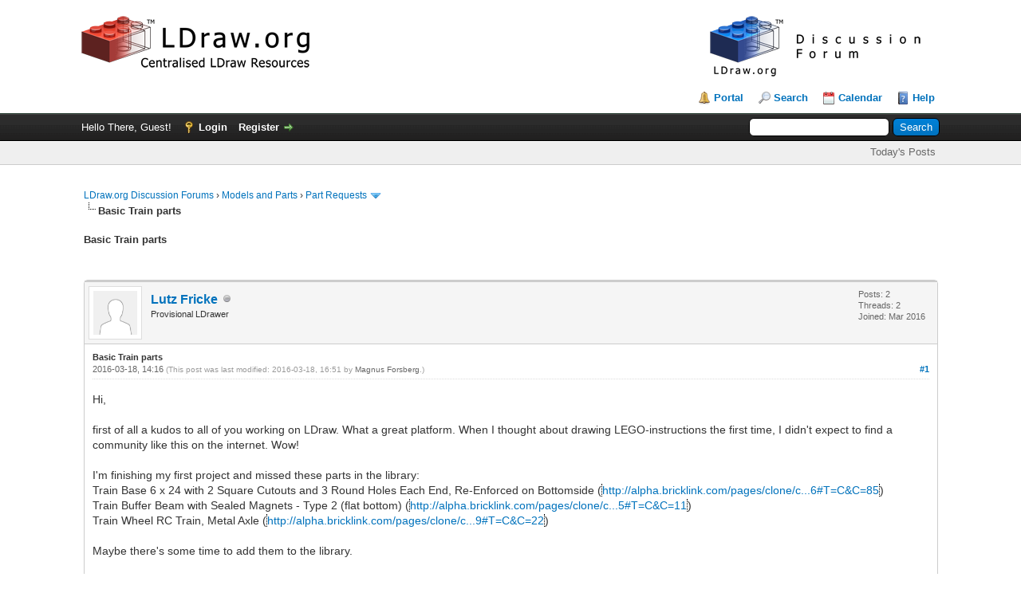

--- FILE ---
content_type: image/svg+xml
request_url: https://forums.ldraw.org/common/icons/mdi/svg/trophy.svg
body_size: -162
content:
<svg xmlns="http://www.w3.org/2000/svg" id="mdi-trophy" viewBox="0 0 24 24"><path d="M18 2C17.1 2 16 3 16 4H8C8 3 6.9 2 6 2H2V11C2 12 3 13 4 13H6.2C6.6 15 7.9 16.7 11 17V19.08C8 19.54 8 22 8 22H16C16 22 16 19.54 13 19.08V17C16.1 16.7 17.4 15 17.8 13H20C21 13 22 12 22 11V2H18M6 11H4V4H6V11M20 11H18V4H20V11Z" /></svg>